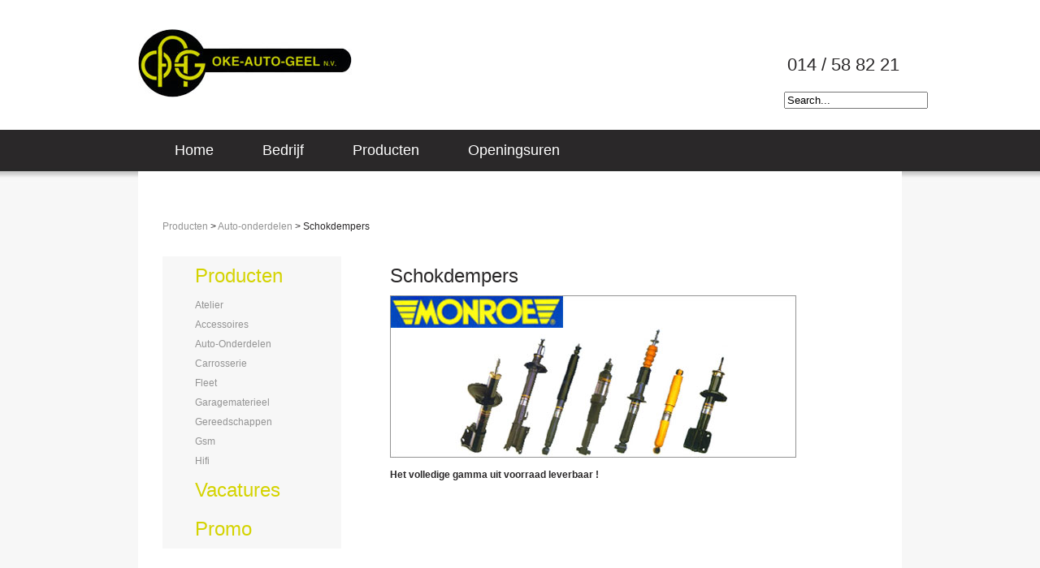

--- FILE ---
content_type: text/html; Charset=utf-8
request_url: https://oke-auto.be/default.asp?iID=GFKKLG
body_size: 3110
content:
<!DOCTYPE html PUBLIC "-//W3C//DTD XHTML 1.0 Transitional//EN""http://www.w3.org/TR/xhtml1/DTD/xhtml1-transitional.dtd">
<html xmlns="http://www.w3.org/1999/xhtml">
<head>
<title>Schokdempers | OKE-AUTO-GEEL</title>
<meta content="Pieter Jacobs" name="author" />
<meta content="OKE-AUTO-GEEL" name="copyright" />
<meta content="" name="keywords" />
<meta content="" name="description" />
<meta http-equiv="Content-Type" content="text/html; charset=utf-8" />
<meta content="Bsearch CMS - visit www.Bsearch.be" name="generator" />
<meta content="5" name="revisit-after" />

<link rel="STYLESHEET" type="text/css" href="/userfiles/css/reset.css"/>
<link rel="STYLESHEET" type="text/css" href="/userfiles/css/nivo-slider.css"/>
<link rel="STYLESHEET" type="text/css" href="/userfiles/css/default.css"/>
<link rel="STYLESHEET" type="text/css" href="/userfiles/css/stylez_dub.css"/>





<script type="text/javascript">

  var _gaq = _gaq || [];
  _gaq.push(['_setAccount', 'UA-44360161-1']);
  _gaq.push(['_trackPageview']);

  (function() {
    var ga = document.createElement('script'); ga.type = 'text/javascript'; ga.async = true;
    ga.src = ('https:' == document.location.protocol ? 'https://ssl' : 'http://www') + '.google-analytics.com/ga.js';
    var s = document.getElementsByTagName('script')[0]; s.parentNode.insertBefore(ga, s);
  })();

</script>

</head>

<body>

<div class="container">
          <a href="/default.asp?iId=GFGIJI"><img class="logo" src="/userfiles/slices/logo_oke.jpg" width="263" height="84" alt="Oke-Auto-Geel" /></a>

<form name='mainform' method='post' action='default.asp'>
<h1 style="padding-bottom:20px; padding-left:4px; font-size:22px;">014 / 58 82 21 </h1>
<input type='hidden' name='pageAction' value='search' />
<input onclick='javascript:this.select();' maxlength='100' type='text' name='svalue' value="Search..." />

</form>
 <div class="clearit"></div>
          <div class="menu_boven">
<div id='menu'><ul id='QS_menulist'><li><a href='default.asp?iId=GFGIJI' id='QS_VMENUGFGIJI'>Home</a></li><li><a class='subcontainer' href='default.asp?iId=GFGKLK' id='QS_VMENUGFGKLK'>Bedrijf</a><ul><li><a href='default.asp?iId=GFHGHF' id='QS_VMENUGFHGHF'>Contactgegevens</a></li><li><a href='default.asp?iId=GFHFGE' id='QS_VMENUGFHFGE'>Contacteer Ons</a></li></ul></li><li><a class='subcontainer' href='default.asp?iId=GFGLML' id='QS_VMENUGFGLML'>Producten</a><ul><li><a class='subcontainer' href='default.asp?iId=GFIJKH' id='QS_VMENUGFIJKH'>Atelier</a><ul><li><a href='default.asp?iId=GFILMJ' id='QS_VMENUGFILMJ'>Aircoslangen</a></li><li><a href='default.asp?iId=GFJDDK' id='QS_VMENUGFJDDK'>Cylinderkoppen</a></li><li><a href='default.asp?iId=GFJEEL' id='QS_VMENUGFJEEL'>Hydraulic slangen</a></li><li><a href='default.asp?iId=GFJFFM' id='QS_VMENUGFJFFM'>Pneumatiek</a></li><li><a href='default.asp?iId=GFJGHD' id='QS_VMENUGFJGHD'>Starters - Alternatoren</a></li></ul></li><li><a class='subcontainer' href='default.asp?iId=GFHLMK' id='QS_VMENUGFHLMK'>Auto-accessoires</a><ul><li><a href='default.asp?iId=GFJHIE' id='QS_VMENUGFJHIE'>Alarmsystemen</a></li><li><a href='default.asp?iId=GFJIJF' id='QS_VMENUGFJIJF'>Dakkoffer</a></li><li><a href='default.asp?iId=GFJJKG' id='QS_VMENUGFJJKG'>Thule dragers</a></li><li><a href='default.asp?iId=GFJKLH' id='QS_VMENUGFJKLH'>Trekhaken</a></li><li><a href='default.asp?iId=GFJLMI' id='QS_VMENUGFJLMI'>Sneeuwkettingen</a></li><li><a href='default.asp?iId=GFKDDJ' id='QS_VMENUGFKDDJ'>Verlichting</a></li></ul></li><li><a class='subcontainer' href='default.asp?iId=GFIEEM' id='QS_VMENUGFIEEM'>Auto-onderdelen</a><ul><li><a href='default.asp?iId=GFKEEK' id='QS_VMENUGFKEEK'>Batterijen</a></li><li><a href='default.asp?iId=GFKFFL' id='QS_VMENUGFKFFL'>CRC-Producten</a></li><li><a href='default.asp?iId=GFKGGM' id='QS_VMENUGFKGGM'>Filters</a></li><li><a href='default.asp?iId=GGFDDE' id='QS_VMENUGGFDDE'>Lampen</a></li><li><a href='default.asp?iId=GFKHID' id='QS_VMENUGFKHID'>Olieproducten</a></li><li><a href='default.asp?iId=GFKIJE' id='QS_VMENUGFKIJE'>Remonderdelen</a></li><li><a href='default.asp?iId=GFKJKF' id='QS_VMENUGFKJKF'>Riemenslangen</a></li><li><a id='qs_activelink' href='default.asp?iId=GFKKLG' id='QS_VMENUGFKKLG'>Schokdempers</a></li><li><a href='default.asp?iId=GFKLMH' id='QS_VMENUGFKLMH'>Uitlaatsystemen</a></li></ul></li><li><a class='subcontainer' href='default.asp?iId=GFIFGD' id='QS_VMENUGFIFGD'>Carrosserie</a><ul><li><a href='default.asp?iId=GFLFFK' id='QS_VMENUGFLFFK'>3M</a></li><li><a href='default.asp?iId=GFLDDI' id='QS_VMENUGFLDDI'>Autolakken</a></li><li><a href='default.asp?iId=GFLEEJ' id='QS_VMENUGFLEEJ'>Festo</a></li><li><a href='default.asp?iId=GFLGGL' id='QS_VMENUGFLGGL'>Soudal</a></li><li><a href='default.asp?iId=GFLHHM' id='QS_VMENUGFLHHM'>Spuitpistolen</a></li><li><a href='default.asp?iId=GFLIJD' id='QS_VMENUGFLIJD'>Verfspuitbussen</a></li></ul></li><li><a class='subcontainer' href='default.asp?iId=GFIGHE' id='QS_VMENUGFIGHE'>Fleet</a><ul><li><a href='default.asp?iId=GFLKLF' id='QS_VMENUGFLKLF'>Bedrijfswagen inrichting</a></li><li><a href='default.asp?iId=GFLLMG' id='QS_VMENUGFLLMG'>Fleet manager</a></li><li><a href='default.asp?iId=GFMDDH' id='QS_VMENUGFMDDH'>Optima batterijen</a></li><li><a href='default.asp?iId=GFMEEI' id='QS_VMENUGFMEEI'>Routeplanners</a></li><li><a href='default.asp?iId=GFMFFJ' id='QS_VMENUGFMFFJ'>Signalisatie</a></li><li><a href='default.asp?iId=GFMGGK' id='QS_VMENUGFMGGK'>Standverwarming</a></li><li><a href='default.asp?iId=GFMHHL' id='QS_VMENUGFMHHL'>Studer omvormers</a></li><li><a href='default.asp?iId=GFMIIM' id='QS_VMENUGFMIIM'>Tracking</a></li><li><a href='default.asp?iId=GFMJKD' id='QS_VMENUGFMJKD'>Truckonderdelen</a></li></ul></li><li><a class='subcontainer' href='default.asp?iId=GFIHIF' id='QS_VMENUGFIHIF'>Garagematerieel</a><ul><li><a href='default.asp?iId=GFMKLE' id='QS_VMENUGFMKLE'>Bandenmachines</a></li><li><a href='default.asp?iId=GFMLMF' id='QS_VMENUGFMLMF'>Batterijladers</a></li><li><a href='default.asp?iId=GGDDDG' id='QS_VMENUGGDDDG'>Compressoren</a></li><li><a href='default.asp?iId=GGDEEH' id='QS_VMENUGGDEEH'>Hefbruggen</a></li><li><a href='default.asp?iId=GGDFFI' id='QS_VMENUGGDFFI'>Krikken en persen</a></li><li><a href='default.asp?iId=GGDGGJ' id='QS_VMENUGGDGGJ'>Lichtafstelapparaten</a></li><li><a href='default.asp?iId=GGDIIL' id='QS_VMENUGGDIIL'>Nederman</a></li><li><a href='default.asp?iId=GGDHHK' id='QS_VMENUGGDHHK'>Reinigingssystemen</a></li><li><a href='default.asp?iId=GGDJJM' id='QS_VMENUGGDJJM'>Verwarming Airco</a></li><li><a href='default.asp?iId=GGDKLD' id='QS_VMENUGGDKLD'>Werkplaats inrichting</a></li></ul></li><li><a class='subcontainer' href='default.asp?iId=GFIIJG' id='QS_VMENUGFIIJG'>Gereedschap</a><ul><li><a href='default.asp?iId=GGEDDF' id='QS_VMENUGGEDDF'>BETA</a></li><li><a href='default.asp?iId=GGEEEG' id='QS_VMENUGGEEEG'>Chicago Pneumatic</a></li><li><a href='default.asp?iId=GGEFFH' id='QS_VMENUGGEFFH'>Metabo</a></li><li><a href='default.asp?iId=GGEGGI' id='QS_VMENUGGEGGI'>Rothenberger</a></li><li><a href='default.asp?iId=GGDLME' id='QS_VMENUGGDLME'>Stahlwille</a></li><li><a href='default.asp?iId=GGEHHJ' id='QS_VMENUGGEHHJ'>Overige Topmerken</a></li></ul></li><li><a class='subcontainer' href='default.asp?iId=GFHHIG' id='QS_VMENUGFHHIG'>GSM toestellen</a><ul><li><a href='default.asp?iId=GFHIJH' id='QS_VMENUGFHIJH'>Ericsson</a></li><li><a href='default.asp?iId=GFHJKI' id='QS_VMENUGFHJKI'>Motorola</a></li><li><a href='default.asp?iId=GFHKLJ' id='QS_VMENUGFHKLJ'>Nokia</a></li></ul></li><li><a class='subcontainer' href='default.asp?iId=GFIKLI' id='QS_VMENUGFIKLI'>Hifi</a><ul><li><a href='default.asp?iId=GGEIIK' id='QS_VMENUGGEIIK'>JVC</a></li><li><a href='default.asp?iId=GGEJJL' id='QS_VMENUGGEJJL'>MP3</a></li></ul></li></ul></li><li><a href='default.asp?iId=GFHEFD' id='QS_VMENUGFHEFD'>Openingsuren</a></li></ul></div>
 <div class="clearit"></div>
      </div>

      <div id="wrapper">



   	 </div> 
<div class="kruimels">
<a href='default.asp?iId=GFGLML' id='QQQS_VMENUGFGLML'>Producten</a> &gt; <a href='default.asp?iId=GFIEEM' id='QQQS_VMENUGFIEEM'>Auto-onderdelen</a> &gt; Schokdempers
</div>

      <div class="content">  
<ul class="menu_links">
               <li><h3><a href="/default.asp?iId=GFGLML">producten</a></h3></li>

            <li><a href="/default.asp?iId=GFIJKH">atelier</a></li>
            <li><a href="/default.asp?iId=GFHLMK">accessoires</a></li>
            <li><a href="/default.asp?iId=GFIEEM">auto-onderdelen</a></li>
            <li><a href="/default.asp?iId=GFIFGD">carrosserie</a></li>
            <li><a href="/default.asp?iId=GFIGHE">fleet</a></li>
            <li><a href="/default.asp?iId=GFIHIF">garagematerieel</a></li>
            <li><a href="/default.asp?iId=GFIIJG">gereedschappen</a></li>
            <li><a href="/default.asp?iId=GFHHIG">gsm</a></li>
            <li><a href="/default.asp?iId=GFIKLI">hifi</a></li>

           <li><h3><a href="/default.asp?iId=GFHDDM">vacatures</a></h3></li>
            <li><h3><a href="/default.asp?iId=GFHEFD">promo</a></h3></li>     

        </ul>  

       <div class="inhoud">

            <h2>
	Schokdempers</h2>
<p>
	<img alt="" src="/userfiles/image/monroe_dempers.jpg" style="width: 500px; height: 200px;" /></p>
<p>
	&nbsp;</p>
<p>
	<span style="font-size:12px;"><span style="font-family: arial,helvetica,sans-serif;"><strong>Het volledige gamma uit voorraad leverbaar !</strong></span></span></p>

            

      







</div>
<div class="clearit"></div>
      </div><!--content-->

      </div><!--container-->

<ul class="menu_onder">

      	<li><a href="/default.asp?iId=GFGIJI">home</a></li>
      	<li><a href="/default.asp?iId=GFHFGE">contact</a></li>
      	<li><a href="/default.asp?iId=GFGLML">producten</a></li>
      	<li><a href="/default.asp?iId=GFHDDM">vacatures</a></li>
        
</ul>

<div class="clearit"></div>
</body>
</html>

--- FILE ---
content_type: text/css
request_url: https://oke-auto.be/userfiles/css/stylez_dub.css
body_size: 1291
content:
@charset "utf-8";
/* CSS Document */

body{
	background-image:url(../slices/bg_pixel.jpg);
	background-repeat:repeat-x;
	background-color:#f7f7f7;
	font-family:Arial, Helvetica, sans-serif;
	color:#2a2829;
	line-height:normal;
	font-size:12px;
	}

strong{font-weight:bold;}

div.content h1,h2,h4{
	line-height:200%;
	font-size:24px;
	}
	
div.content a{
	text-decoration:none;
	color:#b2b701;
	}
	
div.content a:hover{
	color:#2a2829;
	}

/*div.inhoud{
	width:600px;
	float:left;	
	}

div.inhoud p font{
	width:350px;
	display:block;
	float:left;
	}*/
/*zoekbalk boven rechts*/
form{
	width:145px;
	display:block;
	float:right;
	margin:67px 0 10px;
	}

/*div.inhoud ul li{margin-left:270px;}*/

/*stel hier uw vraag-formulier*/
#QS_form{
	width:600px;
	float:none;	
	margin:-80px;
	padding-top:20px;
}
/*>>>>>>>>>>>>>>>>>>>>>>>>>>>>>>>>>>>>>>>>>>>>>>>>>>>>>>>>	*/
/*table{
	margin-top:20px;
	}*/
div.container{
	width:940px;
	display:block;
	margin:0 auto;
	background-color:white;	
	}
	
img.logo{
	margin:36px 0 40px 0;
	}

div.clearit{
	clear:both;
	}	


/*>>>>>>>>>>>>>>>>>>>>>>>>>>>>>>>>>>>>>>>>>>>>>>>>>>>>>>>>>>>>>>>>>>>>>>>>>>>>>>>>>>>>>>>>>>>>>>>>>>>>>>>>>>>>>>>>>>>>>>>>>>>>>>>>
HOOFDMENU*/


div.menu_boven ul{
	background-image:url(../slices/bg_menu_px.jpg);
	background-repeat:repeat-x;
	height:51px;
	margin-bottom:41px;
	position: relative;
	
	}	

/*div.menu_boven ul:after{
	content: ""; 
	clear: both; 
	display: block;
	}*/
	
div.menu_boven li{
	display:block;
	float:left;
	margin-left:30px;
	height:51px;
	line-height:51px;	
	}
	
div.menu_boven li ul li{margin-left:0px;}
	
div.menu_boven li:hover > ul{
	display:block;
	}

div.menu_boven li:click > ul{
	display:block;
	}
		
div.menu_boven li a{
	text-decoration:none;
	text-transform:capitalize;
	font-family:Arial, Helvetica, sans-serif;
	font-size:18px;
	color:#FFF;
	padding:17px 15px;
	}	

div.menu_boven ul li a:hover{
	background-color:#d4d300;
	}

div.menu_boven ul ul{
	display:none;
	z-index:10;
	position: absolute; 
	top: 100%;
	background-color:#D4D300;
	background-image:none;
	}
	
div.menu_boven ul ul li{
	float: none; 
	position:relative;	
	background-color:#d4d300;
	height:35px;
	line-height:35px;
	}

div.menu_boven ul ul li a{
	font-size:14px;
	padding:5px 15px;}

div.menu_boven ul ul li a:hover{
	color:#2A2829;
	}
	
div.menu_boven ul ul ul{
	position:absolute;
	left:100%;
	top:0;	
	padding-left:0;
	}

div.menu_boven ul ul ul li{
	width:210px;
	height:35px;
	line-height:35px;
	}
div.menu_boven ul ul ul li a{font-size:14px;}

div.kruimels{
	padding:20px 30px;	
	}

div.kruimels a{
	text-decoration:none;
	color:#939393;
	}
div.kruimels a:hover{
	text-decoration:underline;
	}

/*>>>>>>>>>>>>>>>>>>>>>>>>>>>>>>>>>>>>>>>>>>>>>>>>>>>>>>>>>>>>>>>>>>>>>>>>>>>>>>>>>>>>>>>>>>>>>>>>>>>>>>>>>>>>>>>>>>>>>>>>>>>>>>>>>>>>>>>>>>>>>>>>>>>>
MENU LINKS*/	

ul.menu_links{
	display:block;
	width:200px;
	float:left;	
	padding-left:20px;
	background-color:#f7f7f7;	
	margin-right:30px;
	}

ul.menu_links li h3 a{
	  font-size:24px;
	  text-decoration:none;
	  color:#d4d300;
	  text-transform:capitalize;
	  line-height:200%;
	}
	
ul.menu_links li a{
		text-decoration:none;
		color:#939393;
		text-transform:capitalize;
		line-height:200%;
		margin-left:20px;
	}	

ul.menu_links li h3 a:hover, active{
	  color:#2a2829;
	}
	
ul.menu_links li a:hover, active{
		color:#2a2829;
	}
/*>>>>>>>>>>>>>>>>>>>>>>>>>>>>>>>>>>>>>>>>>>>>>>>>>>>>>>>>	*/
div.content{
	padding:10px 30px 40px 30px;	
	}

/*div.content tbody tr td img{
	margin-bottom:5px;
	}*/
	
div.content tr a{
	color:#2a2829;
	}
	
div.content table a:hover, active{
	color:#D4D300;
	}


ul.menu_onder{
	display:block;
	width:940px;
	background-image:url(../slices/bg_footer.jpg);
	background-repeat:no-repeat;
	height:100px;
	margin:50px auto;
	}

.menu_onder li{
	display:block;
	float:left;
	margin-left:30px;
	height:100px;
	line-height:100px;
	padding-left:20px;	
	}
	

.menu_onder li a{
	text-decoration:none;
	color:white;
	text-transform:capitalize;
	font-size:14px;
	}

.menu_onder li a:hover, active{
	color:#d4d300;
	}
	
div#wrapper{
	margin-bottom:0;
	}
	
div.inhoud{
	display:block;
	width:600px;
	float:right;
	font-family:Arial, Helvetica, sans-serif;
	font-size:12px;
	}
	
div.inhoud img{
	margin-right:20px;
	}
	
div.inhoud h1{color:#2a2829;}